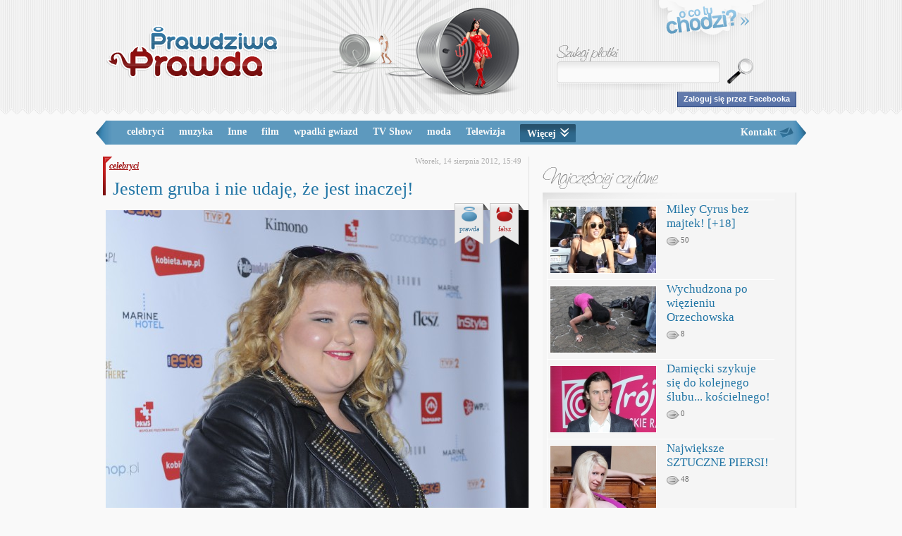

--- FILE ---
content_type: text/html
request_url: http://prawdziwaprawda.pl/artykul,2083,jestem-gruba-i-nie-udaje-ze-jest-inaczej-.html
body_size: 7079
content:
<!DOCTYPE html>
<html>
    <head>
        <meta http-equiv="Content-Type" content="text/html; charset=UTF-8"/>
        <meta name="robots" content="index, follow" />
        <meta name="description" content="Znany z ciętych komentarzy Michał Piróg nie ustaje w krytykowaniu Grycanek. Choreograf nazwał Martę Grycan Godzillą, a o jej córkach powiedział, że jedna jest chora, a druga jest po prostu gruba.

W - prawdziwaprawda.pl" />
        <meta name="keywords" content="Michał Piróg,taniec,rodzina Grycan,Grycanki,nadwaga,Weronika Grycan,otyłość, plotki, ploteczki, pikantne informacje, najświeższe plotki, informacje o gwiazdach, gwiazdy, plotki o gwiazdach, 
        plotki z życia gwiazd, popularni aktorzy, popularne aktorski, sławni ludzie, informacje o sławnych ludziach, plotki o sławnych ludziach, afery, 
        skandale, pikantne fotki, fotorelacje" />
        <link rel="shortcut icon" href="/favicon.png" />
        <link rel="icon" href="/favicon.png" type="image/x-icon" />
        <title>Jestem gruba i nie udaję, że jest inaczej! - prawdziwaprawda.pl</title>
                    <meta property="og:title"           content="Jestem gruba i nie udaję, że jest inaczej!" />
            <meta property="og:description"     content="Znany z ciętych komentarzy Michał Piróg nie ustaje w krytykowaniu Grycanek. Choreograf nazwał Martę Grycan Godzillą, a o jej córkach powiedział, że jedna jest chora, a druga jest po prostu gruba.

W" />
            <meta property="og:image"           content="http://prawdziwaprawda.pl/static/article/1/thumb_6032.jpg" />
            <meta property="og:site_name"       content="prawdziwaprawda.pl" />
            <meta property="fb:admins"          content="100001274490288,100000014118162,100000982033471" />
            <meta property="fb:app_id"          content="193939037343586" />
            <meta property="og:type"            content="article"/>
            <meta property="og:url"             content="http://prawdziwaprawda.pl/artykul,2083,jestem-gruba-i-nie-udaje-ze-jest-inaczej-.html"/>
                <link href="http://prawdziwaprawda.pl/static/css/new.css?1349261334" rel="stylesheet" type="text/css" /><link href="http://prawdziwaprawda.pl/static/css/fancybox.css?1317369977" rel="stylesheet" type="text/css" />        <script type="text/javascript" src="http://prawdziwaprawda.pl/static/js/jquery-1.6.2.min.js?12345678"></script><script type="text/javascript" src="http://prawdziwaprawda.pl/static/js/fancybox/fancybox.js?12345678"></script><script type="text/javascript" src="http://prawdziwaprawda.pl/static/js/article.js?12345678"></script><script type="text/javascript" src="http://prawdziwaprawda.pl/static/js/vote.js?12345678"></script>	<!-- TradeDoubler site verification 2173823 -->
    </head>
    <body>
        <div id="fb-root"></div>
        <div id="page">
        <div style="text-align:center"> </div>
            <div id="header">
                <div class="wrap">
		    <div class="login">
						<a href="facebook.html">Zaloguj się przez Facebooka</a>		    </div>
		    
                    <a href="/" id="logo" title="prawdziwaprawda.pl">PrawdziwaPrawda.pl</a>
                    <div id="fb-like"><div data-layout="button_count" class="fb-like" data-href="http://www.facebook.com/pages/prawdziwaprawdapl/114637805309226" data-send="false" data-width="100" data-show-faces="false"></div></div>
                    <div class="right">
                        <a href="/o_co_chodzi.html" id="about">o co tu chodzi?</a>
                        <form action="/wyszukiwarka.html" method="get">
                            <label for="inp-search">Szukaj plotki</label>
                            <input id="inp-search" type="text" name="search" class="inp"/>
                            <input type="submit" class="search" value=""/>
                            <div class="shadow"></div>
                        </form>
                    </div>
                </div>
            </div>
            <div id="header-fix"></div>
            <div id="menu">
                <div class="wrap">
                    <div id="popular-categories">
                                                                                                                                                                <a href="/kategoria,celebryci.html">celebryci</a>
                                                                                                                    <a href="/kategoria,muzyka.html">muzyka</a>
                                                                                                                    <a href="/kategoria,inne.html">Inne</a>
                                                                                                                    <a href="/kategoria,film.html">film</a>
                                                                                                                    <a href="/kategoria,wpadki-gwiazd.html">wpadki gwiazd</a>
                                                                                                                    <a href="/kategoria,tv-show.html">TV Show</a>
                                                                                                                    <a href="/kategoria,moda.html">moda</a>
                                                                                                                    <a href="/kategoria,telewizja.html">Telewizja</a>
                                                                                        <div id="hidden-categories">
                                                                                        <a href="/kategoria,hity-internetu.html">hity Internetu</a>
                                                                                                                    <a href="/kategoria,taniec.html">Taniec</a>
                                                                                        </div>
                                <span id="more">Więcej<span></span></span>
                                                                        </div>
                    <a href="/kontakt.html" class="contact">Kontakt</a>
                    
                </div>
            </div>
            
            <div id="main" class="wrap"><div id="left">



    
    <div class="article" id="article">
        <div class="decor"></div>
        
                <div class="categories art">
                                                                            <a href="/kategoria,celebryci.html">celebryci</a>
                                </div>
                
        <div class="date">
            Wtorek,  14 sierpnia 2012, 15:49        </div>
        <h1><a href="http://prawdziwaprawda.pl/artykul,2083,jestem-gruba-i-nie-udaje-ze-jest-inaczej-.html" title="Jestem gruba i nie udaję, że jest inaczej!">Jestem gruba i nie udaję, że jest inaczej!</a></h1>
        <div class="content">
            <div class="vote-true" data-id="2083"><div class="angel-big"></div>prawda</div>
                    <div class="vote-false" data-id="2083"><div class="devil-big"></div>fałsz</div>            <div class="img"><a href="http://prawdziwaprawda.pl/static/article/1/org_6032.jpg" class="fancy" rel="gallery"><img src="http://prawdziwaprawda.pl/static/article/1/6032.jpg" alt="Jestem gruba i nie udaję, że jest inaczej!"/></a><div class="res"><div></div>foto: mwmedia.pl</div></div>
            Znany z ciętych komentarzy <span class="b">Michał Piróg</span> nie ustaje w krytykowaniu Grycanek. Choreograf nazwał <span class="b">Martę Grycan</span> Godzillą, a o jej córkach powiedział, że jedna jest chora, a <span class="b">druga jest po prostu gruba.</span><br />
<br />
<span class="b">Weronika Grycan</span>, która ostatnio rozpoczęła swoją taneczną karierę, w wywiadach dla prasy przekonuje, że nadwaga to nie jej wina.<br />
<br />
- <span class="i"><span class="b">Jestem osobą grubą i nie udaję, że jest inaczej.</span> Gdyby to zależało tylko ode mnie, to już dawno byłabym na diecie. Gdy tańczę, nadwaga nie ma znaczenia</span> - mówi Weronika w rozmowie z tygodnikiem Flesz.<br />
<br />
Nas z kolei zastanawia fakt, jak tak młoda i energiczna osoba może spokojnie godzić się na taki wygląd?! Przecież tak zaawansowana nadwaga jest nie tylko nieestetyczna, ale zagraża również jej zdrowiu! Skoro można z tą chorobą skutecznie walczyć to Weronika Grycan z pewnością powinna poddać się terapii. <br />
<br />
<div class="img"><a href="http://prawdziwaprawda.pl/static/article/1/org_6033.jpg" class="fancy" rel="gallery"><img src="http://prawdziwaprawda.pl/static/article/1/6033.jpg" alt=""/></a><div class="res"><div></div>foto: mwmedia.pl</div></div>            
        </div>
	
        <div id="article-footer">
                                            <a class="prev" href="http://prawdziwaprawda.pl/artykul,2082,siwiec-przed-operacjami-100-razy-ladniejsza-.html">Siwiec przed operacjami 100 razy ładniejsza!</a>                        <div class="between">
	    	    <div class="vote2-true" data-id="2083"><img src="http://prawdziwaprawda.pl//static/img/prawda.png" /></div>
    	    <div class="vote2-false" data-id="2083"><img src="http://prawdziwaprawda.pl//static/img/falsz.png" /></div>
	    	</div>

                                                <a class="next" href="http://prawdziwaprawda.pl/artykul,2084,spice-girls-znow-razem-graja-za-5-zlotych-.html">Spice Girls znów razem! Grają za... 5 złotych !!!</a>                            <div id="social">
                <div class="left">
                    <div class="fb-like" data-href="http://prawdziwaprawda.pl/artykul,2083,jestem-gruba-i-nie-udaje-ze-jest-inaczej-.html" data-send="false" data-width="100" data-show-faces="false"></div>
                </div>
                <div class="right">
                    <a href="http://www.facebook.pl/share.php?u=http://prawdziwaprawda.pl/artykul,2083,jestem-gruba-i-nie-udaje-ze-jest-inaczej-.html" class="social_1" target="_blank"></a>
                    <a href="http://www.wykop.pl/dodaj?url=http://prawdziwaprawda.pl/artykul,2083,jestem-gruba-i-nie-udaje-ze-jest-inaczej-.html&amp;title=Jestem+gruba+i+nie+udaj%C4%99%2C+%C5%BCe+jest+inaczej%21" class="social_2" target="_blank"></a>
                    <a href="http://nasza-klasa.pl/sledzik?shout=http://prawdziwaprawda.pl/artykul,2083,jestem-gruba-i-nie-udaje-ze-jest-inaczej-.html" class="social_3" target="_blank"></a>
                    <a href="http://twitter.com/share?text=Jestem+gruba+i+nie+udaj%C4%99%2C+%C5%BCe+jest+inaczej%21&amp;url=http://prawdziwaprawda.pl/artykul,2083,jestem-gruba-i-nie-udaje-ze-jest-inaczej-.html" class="social_4" target="_blank"></a>
                </div>
                <div class="cb"></div>
            </div>
            <div class="tags">
                                                <a href="/tag,michal-pirog.html">Michał Piróg</a>
                                <a href="/tag,taniec.html">taniec</a>
                                <a href="/tag,rodzina-grycan.html">rodzina Grycan</a>
                                <a href="/tag,grycanki.html">Grycanki</a>
                                <a href="/tag,nadwaga.html">nadwaga</a>
                                <a href="/tag,weronika-grycan.html">Weronika Grycan</a>
                                <a href="/tag,otylosc.html">otyłość</a>
                                            </div>
	    
	            </div>
                <div id="similar">
            <h3>Podobne artykuły</h3>
                                    <div class="similar-article">
                <div class="similar-img">
                    <a href="http://prawdziwaprawda.pl/artykul,2109,weronika-grycan-zapisala-sie-na-oboz-odchudzajacy-.html">
                    <img src="http://prawdziwaprawda.pl/static/article/1/thumb_6085.jpg" alt="Weronika Grycan zapisała się na...obóz odchudzający!"/>                    </a>
                </div>
                <div class="similar-title">
                    <a href="http://prawdziwaprawda.pl/artykul,2109,weronika-grycan-zapisala-sie-na-oboz-odchudzajacy-.html">
                        Weronika Grycan zapisała się na...obóz odchudzający!                    </a>
                    <a class="comments" href="http://prawdziwaprawda.pl/artykul,2109,weronika-grycan-zapisala-sie-na-oboz-odchudzajacy-.html#komentarze"><span></span>8</a>
                </div>
            </div>
                                                <div class="similar-article second">
                <div class="similar-img">
                    <a href="http://prawdziwaprawda.pl/artykul,2091,weronika-grycan-nie-chce-schudnac-lubie-jesc-.html">
                    <img src="http://prawdziwaprawda.pl/static/article/1/thumb_6050.jpg" alt="Weronika Grycan: Nie chcę schudnąć. LUBIĘ JEŚĆ!"/>                    </a>
                </div>
                <div class="similar-title">
                    <a href="http://prawdziwaprawda.pl/artykul,2091,weronika-grycan-nie-chce-schudnac-lubie-jesc-.html">
                        Weronika Grycan: Nie chcę schudnąć. LUBIĘ JEŚĆ!                    </a>
                    <a class="comments" href="http://prawdziwaprawda.pl/artykul,2091,weronika-grycan-nie-chce-schudnac-lubie-jesc-.html#komentarze"><span></span>11</a>
                </div>
            </div>
            <div class="cb"></div>                                    <div class="similar-article">
                <div class="similar-img">
                    <a href="http://prawdziwaprawda.pl/artykul,1985,grycankom-przydaloby-sie-schudnac.html">
                    <img src="http://prawdziwaprawda.pl/static/article/1/thumb_5880.jpg" alt="Grycankom przydałoby się schudnać"/>                    </a>
                </div>
                <div class="similar-title">
                    <a href="http://prawdziwaprawda.pl/artykul,1985,grycankom-przydaloby-sie-schudnac.html">
                        Grycankom przydałoby się schudnać                    </a>
                    <a class="comments" href="http://prawdziwaprawda.pl/artykul,1985,grycankom-przydaloby-sie-schudnac.html#komentarze"><span></span>2</a>
                </div>
            </div>
                                                <div class="similar-article second">
                <div class="similar-img">
                    <a href="http://prawdziwaprawda.pl/artykul,1712,michal-pirog-boi-sie-grycanek-.html">
                    <img src="http://prawdziwaprawda.pl/static/article/0/thumb_4881.jpg" alt="Michał Piróg BOI SIĘ Grycanek!"/>                    </a>
                </div>
                <div class="similar-title">
                    <a href="http://prawdziwaprawda.pl/artykul,1712,michal-pirog-boi-sie-grycanek-.html">
                        Michał Piróg BOI SIĘ Grycanek!                    </a>
                    <a class="comments" href="http://prawdziwaprawda.pl/artykul,1712,michal-pirog-boi-sie-grycanek-.html#komentarze"><span></span>3</a>
                </div>
            </div>
            <div class="cb"></div>                    </div>
                
        <div id="komentarze">
            <form action="http://prawdziwaprawda.pl/artykul,1712,michal-pirog-boi-sie-grycanek-.html" method="post" id="comment_form">
                <input type="hidden" name="articleId" value="2083"/>
                <h3>Komentarze</h3>
                <textarea id="comment" name="comment">Treść komentarza</textarea>
                <div class="left">
                    <input type="text" value="Gość" class="inp" name="username" id="username" />
                </div>
                <div class="loader" id="comment-loader"></div>
                <div id="captcha">
                    <script type="text/javascript" src="http://www.google.com/recaptcha/api/challenge?k=6Lclnd8SAAAAAMcVR41ha4nQ8t_f-Fm7naIJGLS7"></script>

	<noscript>
  		<iframe src="http://www.google.com/recaptcha/api/noscript?k=6Lclnd8SAAAAAMcVR41ha4nQ8t_f-Fm7naIJGLS7" height="300" width="500" frameborder="0"></iframe><br/>
  		<textarea name="recaptcha_challenge_field" rows="3" cols="40"></textarea>
  		<input type="hidden" name="recaptcha_response_field" value="manual_challenge"/>
	</noscript>                </div>
                <div class="right">
                    <input id="sub_comment" type="submit" value="Wyślij" class="button" />
                </div>
                
            </form>
            <div class="errors" id="c-errors">
                            </div>
            <div class="info" id="c-info"></div>
            <div id="comments" class="cb">
                                                    <div class="comment">
                    <div class="left">
                                                    Gość                                                        <span>11 listopada 2012 19:26</span>
                    </div>
                    <div class="right">
                        <div class="cloud"></div>
                        <div class="report" title="Zgłoś komentarz" id="c-8713"></div>
                        Współczuję jej...                    </div>
                    <div class="cb"></div>
                </div>
                                <div class="comment">
                    <div class="left">
                                                    Gość                                                        <span>4 września 2012 08:20</span>
                    </div>
                    <div class="right">
                        <div class="cloud"></div>
                        <div class="report" title="Zgłoś komentarz" id="c-8102"></div>
                        Myślę,że gdyby zrzuciła nadwagę byłaby naprawdę niezłą laską.Teraz  nie widać nawet jej niebieskich oczu(mają fajny odcień) spod wałków tłuszczu.                    </div>
                    <div class="cb"></div>
                </div>
                                <div class="comment">
                    <div class="left">
                                                    Gość                                                        <span>25 sierpnia 2012 21:07</span>
                    </div>
                    <div class="right">
                        <div class="cloud"></div>
                        <div class="report" title="Zgłoś komentarz" id="c-7922"></div>
                        kaj mój harpun?!                    </div>
                    <div class="cb"></div>
                </div>
                                <div class="comment">
                    <div class="left">
                                                    Gość                                                        <span>23 sierpnia 2012 12:59</span>
                    </div>
                    <div class="right">
                        <div class="cloud"></div>
                        <div class="report" title="Zgłoś komentarz" id="c-7897"></div>
                        pisze sie &quot;pieprzenie&quot; od słowa pieprz. zadziwiajace jest to, jak ludzie nie zwracaja uwagi na takie rzeczy. najpierw skup sie na sobie to wtedy bedziesz mogl komentowac innych. pieprzenie, pieprzenie,pieprzenie.                    </div>
                    <div class="cb"></div>
                </div>
                                <div class="comment">
                    <div class="left">
                                                    Gość                                                        <span>17 sierpnia 2012 01:13</span>
                    </div>
                    <div class="right">
                        <div class="cloud"></div>
                        <div class="report" title="Zgłoś komentarz" id="c-7836"></div>
                        Boże jakie piepszenie. Z tą ilością pieniędzy jakie ona ma to max 3 mięsiące i -20 kg.<br />
Jak można być grubym mając tyle kasy                    </div>
                    <div class="cb"></div>
                </div>
                                                                    </div>
        </div>
                    <a class="prev" href="http://prawdziwaprawda.pl/artykul,2082,siwiec-przed-operacjami-100-razy-ladniejsza-.html">Siwiec przed operacjami 100 razy ładniejsza!</a>                            <a class="next" href="http://prawdziwaprawda.pl/artykul,2084,spice-girls-znow-razem-graja-za-5-zlotych-.html">Spice Girls znów razem! Grają za... 5 złotych !!!</a>                <div class="cl2">
                     </div>
    </div>
    

</div><div id="right">
    
        <div class="cl">
             </div>
                
            <div id="articles-views">
        <h3>Najczęściej czytane</h3>
        <div class="box">
                                    <div class="popular-article">
                <div class="left">
                    <a href="http://prawdziwaprawda.pl/artykul,1437,miley-cyrus-bez-majtek-18-.html"><img src="http://prawdziwaprawda.pl/static/article/0/thumb_3922.jpg" alt="Miley Cyrus bez majtek! [+18]"/></a>
                </div>
                <div class="right">
                    <a href="http://prawdziwaprawda.pl/artykul,1437,miley-cyrus-bez-majtek-18-.html" title="Miley Cyrus bez majtek! [+18]">Miley Cyrus bez majtek! [+18]</a>
                    <a href="http://prawdziwaprawda.pl/artykul,1437,miley-cyrus-bez-majtek-18-.html#komentarze" class="comments"><span></span>50</a>
                </div>
            </div>
                                    <div class="popular-article">
                <div class="left">
                    <a href="http://prawdziwaprawda.pl/artykul,428,wychudzona-po-wiezieniu-orzechowska.html"><img src="http://prawdziwaprawda.pl/static/article/0/thumb_726.jpg" alt="Wychudzona po więzieniu Orzechowska"/></a>
                </div>
                <div class="right">
                    <a href="http://prawdziwaprawda.pl/artykul,428,wychudzona-po-wiezieniu-orzechowska.html" title="Wychudzona po więzieniu Orzechowska">Wychudzona po więzieniu Orzechowska</a>
                    <a href="http://prawdziwaprawda.pl/artykul,428,wychudzona-po-wiezieniu-orzechowska.html#komentarze" class="comments"><span></span>8</a>
                </div>
            </div>
                                    <div class="popular-article">
                <div class="left">
                    <a href="http://prawdziwaprawda.pl/artykul,2043,damiecki-szykuje-sie-do-kolejnego-slubu-koscielneg.html"><img src="http://prawdziwaprawda.pl/static/article/1/thumb_5980.jpg" alt="Damięcki szykuje się do kolejnego ślubu... kościelnego!"/></a>
                </div>
                <div class="right">
                    <a href="http://prawdziwaprawda.pl/artykul,2043,damiecki-szykuje-sie-do-kolejnego-slubu-koscielneg.html" title="Damięcki szykuje się do kolejnego ślubu... kościelnego!">Damięcki szykuje się do kolejnego ślubu... kościelnego!</a>
                    <a href="http://prawdziwaprawda.pl/artykul,2043,damiecki-szykuje-sie-do-kolejnego-slubu-koscielneg.html#komentarze" class="comments"><span></span>0</a>
                </div>
            </div>
                                    <div class="popular-article">
                <div class="left">
                    <a href="http://prawdziwaprawda.pl/artykul,1917,najwieksze-sztuczne-piersi-.html"><img src="http://prawdziwaprawda.pl/static/article/1/thumb_5716.jpg" alt="Największe SZTUCZNE PIERSI!"/></a>
                </div>
                <div class="right">
                    <a href="http://prawdziwaprawda.pl/artykul,1917,najwieksze-sztuczne-piersi-.html" title="Największe SZTUCZNE PIERSI!">Największe SZTUCZNE PIERSI!</a>
                    <a href="http://prawdziwaprawda.pl/artykul,1917,najwieksze-sztuczne-piersi-.html#komentarze" class="comments"><span></span>48</a>
                </div>
            </div>
                                    <div class="popular-article">
                <div class="left">
                    <a href="http://prawdziwaprawda.pl/artykul,1258,andersz-byl-pijany-.html"><img src="http://prawdziwaprawda.pl/static/article/0/thumb_3389.jpg" alt="Andersz był pijany!"/></a>
                </div>
                <div class="right">
                    <a href="http://prawdziwaprawda.pl/artykul,1258,andersz-byl-pijany-.html" title="Andersz był pijany!">Andersz był pijany!</a>
                    <a href="http://prawdziwaprawda.pl/artykul,1258,andersz-byl-pijany-.html#komentarze" class="comments"><span></span>1</a>
                </div>
            </div>
                    </div>
        <div class="cb"></div>
    </div>
    
    <div id="fanbox">
        <div class="fb-like-box" data-href="http://www.facebook.com/pages/prawdziwaprawdapl/114637805309226" data-width="360" data-show-faces="true" data-stream="false" data-header="true"></div>
    </div>

            <div id="top-articles">
        <h3 class="top-true">Top prawdziwe</h3>
        <h3 class="top-false">Top nieprawdziwe</h3>
        <div class="cb"></div>
        <div class="box">
            <div class="top-box">
                <div class="halo"></div>
                <div class="tail"></div>
            </div>
            <div class="top-true">
                            
                <a href="http://prawdziwaprawda.pl/artykul,1964,zawsze-mialam-zapedy-do-rozbierania-sie.html"><span>&quot;Zawsze miałam zapędy do ROZBIERANIA SIĘ&quot;</span></a>
                <div class="true">
                    <div class="angel"></div>
                    <div class="votes">
                        <b>96%</b>/49 głosów
                    </div>
                </div>
                            
                <a href="http://prawdziwaprawda.pl/artykul,2083,jestem-gruba-i-nie-udaje-ze-jest-inaczej-.html"><span>Jestem gruba i nie udaję, że jest inaczej!</span></a>
                <div class="true">
                    <div class="angel"></div>
                    <div class="votes">
                        <b>94%</b>/47 głosów
                    </div>
                </div>
                            
                <a href="http://prawdziwaprawda.pl/artykul,1795,niezwykla-przemiana-agnieszki-szulim.html"><span>Niezwykła przemiana Agnieszki Szulim</span></a>
                <div class="true">
                    <div class="angel"></div>
                    <div class="votes">
                        <b>93%</b>/29 głosów
                    </div>
                </div>
                            
                <a href="http://prawdziwaprawda.pl/artykul,1824,narzeczona-lewandowskiego-miala-wypadek-.html"><span>Narzeczona Lewandowskiego miała WYPADEK!</span></a>
                <div class="true">
                    <div class="angel"></div>
                    <div class="votes">
                        <b>93%</b>/29 głosów
                    </div>
                </div>
                            
                <a href="http://prawdziwaprawda.pl/artykul,1716,napompowane-policzki-hanny-lis.html"><span>Napompowane policzki Hanny Lis</span></a>
                <div class="true">
                    <div class="angel"></div>
                    <div class="votes">
                        <b>93%</b>/14 głosów
                    </div>
                </div>
                        </div>

            <div class="top-false">
                                    <a href="http://prawdziwaprawda.pl/artykul,3051,spektakularna-akcja-funkcjonariuszy-na-lotnisku-w-.html"><span>Spektakularna akcja funkcjonariuszy na lotnisku w Gdańsku. Służby celne przechwyciły bezcenny obraz Leonardo da Vinci z rąk rosyjskiego przemytnika!</span></a>
                    <div class="false">
                        <div class="devil"></div>
                        <div class="votes">
                            <b>92%</b>/13 głosów
                        </div>
                    </div>
                                    <a href="http://prawdziwaprawda.pl/artykul,1694,britney-spears-musi-schudnac-.html"><span>Britney Spears musi schudnąć!</span></a>
                    <div class="false">
                        <div class="devil"></div>
                        <div class="votes">
                            <b>86%</b>/100 głosów
                        </div>
                    </div>
                                    <a href="http://prawdziwaprawda.pl/artykul,1644,magda-gessler-ma-kolejna-rywalke-.html"><span>Magda Gessler ma kolejną rywalkę!</span></a>
                    <div class="false">
                        <div class="devil"></div>
                        <div class="votes">
                            <b>85%</b>/115 głosów
                        </div>
                    </div>
                                    <a href="http://prawdziwaprawda.pl/artykul,2066,skandal-w-swiecie-filmu-premiery-ostatniej-czesci-.html"><span>SKANDAL w świecie filmu!! Premiery ostatniej części &quot;Zmierzchu&quot; NIE BĘDZIE!!!</span></a>
                    <div class="false">
                        <div class="devil"></div>
                        <div class="votes">
                            <b>85%</b>/269 głosów
                        </div>
                    </div>
                                    <a href="http://prawdziwaprawda.pl/artykul,1970,szok-gwiazda-chciala-wystrzelac-swoich-fanow-.html"><span>SZOK!! GWIAZDA chciała WYSTRZELAĆ swoich fanów!!!</span></a>
                    <div class="false">
                        <div class="devil"></div>
                        <div class="votes">
                            <b>85%</b>/67 głosów
                        </div>
                    </div>
                            </div>
            <div class="cb"></div>
        </div>
    </div>
        
    
    </div>            </div>
            <div style="text-align:center"> </div>
                
                        <div id="popular-articles" class="wrap">
    <span>
                <span>
            <a href="/kategoria,celebryci,1.html" class="category">celebryci</a>
                        <a href="/artykul,1437,miley-cyrus-bez-majtek-18-.html"><b></b>Miley Cyrus bez majtek! [+18]</a>
                        <a href="/artykul,428,wychudzona-po-wiezieniu-orzechowska.html"><b></b>Wychudzona po więzieniu Orzechowska</a>
                        <a href="/artykul,1258,andersz-byl-pijany-.html"><b></b>Andersz był pijany!</a>
                        <a href="/artykul,1917,najwieksze-sztuczne-piersi-.html"><b></b>Największe SZTUCZNE PIERSI!</a>
                        <a href="/artykul,2043,damiecki-szykuje-sie-do-kolejnego-slubu-koscielneg.html"><b></b>Damięcki szykuje się do kolejnego ślubu... kościelnego!</a>
                    </span>
                <span>
            <a href="/kategoria,muzyka,1.html" class="category">muzyka</a>
                        <a href="/artykul,1437,miley-cyrus-bez-majtek-18-.html"><b></b>Miley Cyrus bez majtek! [+18]</a>
                        <a href="/artykul,565,byla-wokalistka-varius-manx-w-bitwie-na-glosy-.html"><b></b>Była wokalistka Varius Manx w „Bitwie na głosy”!!!</a>
                        <a href="/artykul,456,oconnor-bierze-rozwod-po-18-dniach-malzenstwa-reko.html"><b></b>O'Connor bierze ROZWÓD po 18 dniach małżeństwa! Rekord!</a>
                        <a href="/artykul,531,rodowicz-mistrzyni-kamuflazu-.html"><b></b>Rodowicz - mistrzyni kamuflażu?</a>
                        <a href="/artykul,1213,nominacje-do-fryderykow.html"><b></b>Nominacje do Fryderyków</a>
                    </span>
                <span>
            <a href="/kategoria,inne,1.html" class="category">Inne</a>
                        <a href="/artykul,1917,najwieksze-sztuczne-piersi-.html"><b></b>Największe SZTUCZNE PIERSI!</a>
                        <a href="/artykul,771,zobacz-romantyczna-sesje-zdjeciowa-dwoch-gejow-.html"><b></b>Zobacz romantyczną sesje zdjęciową dwóch GEJÓW!</a>
                        <a href="/artykul,951,demi-lovato-w-nowym-drapieznym-wydaniu-.html"><b></b>Demi Lovato w nowym, drapieżnym wydaniu!</a>
                        <a href="/artykul,1349,mamy-swojego-biebera-.html"><b></b>Mamy swojego Biebera!</a>
                        <a href="/artykul,3068,zmiany-w-sluzbie-zdrowia-.html"><b></b>Zmiany w służbie zdrowia!</a>
                    </span>
                <span>
            <a href="/kategoria,film,1.html" class="category">film</a>
                        <a href="/artykul,1437,miley-cyrus-bez-majtek-18-.html"><b></b>Miley Cyrus bez majtek! [+18]</a>
                        <a href="/artykul,1516,nowa-rola-anety-zajac-.html"><b></b>Nowa rola Anety Zając!</a>
                        <a href="/artykul,466,toksyczne-role-przerazajace-i-zachwycajace-ranking.html"><b></b>TOKSYCZNE role - przerażające i... zachwycające! Ranking!</a>
                        <a href="/artykul,1299,aktorka-przylapana-tanczy-na-rurze-.html"><b></b>Aktorka przyłapana! TAŃCZY NA RURZE!!</a>
                        <a href="/artykul,1349,mamy-swojego-biebera-.html"><b></b>Mamy swojego Biebera!</a>
                    </span>
        
    </span>
</div>                        
            
            
            <div id="push"></div>
        </div>
        <div id="footer">
            <div class="wrap">
                <div class="left">
                    <a href="/polityka-prywatnosci.html">Polityka prywatności</a><span>|</span><a href="/regulamin.html">Regulamin</a><span>|</span><a href="/kontakt.html">Kontakt</a>
                </div>
                <div class="right">
                    Wszelkie prawa zastrzeżone &copy; 2026 <a href="http://prawdziwaprawda.pl/">prawdziwaprawda.pl</a>
                </div>
            </div>
        </div>
        <script type="text/javascript">
            {document.write('<script type="text/javascript" id="cafenews.pl#7648bfca304b70cf5006abd38e8fc43f"><\/script><div id="cafenews.pl#cvb64mnc8vg4jd8gksd653jkadg7j6"><\/div>');setTimeout(function(){var d=new Date();document.getElementById("cafenews.pl#7648bfca304b70cf5006abd38e8fc43f").src='http://webservices.cafenews.pl/mpl/Static/Static.js?id=cafenews.pl#cvb64mnc8vg4jd8gksd653jkadg7j6&d='+d.getFullYear()+d.getMonth()+d.getDate();},250);}
        </script>
        <script type="text/javascript" src="http://prawdziwaprawda.pl/static/js/fb.js"></script>
        <script type="text/javascript">
          var _gaq = _gaq || [];
          _gaq.push(['_setAccount', 'UA-179964-72']);
          _gaq.push(['_trackPageview']);
          (function() {
            var ga = document.createElement('script'); ga.type = 'text/javascript'; ga.async = true;
            ga.src = ('https:' == document.location.protocol ? 'https://ssl' : 'http://www') + '.google-analytics.com/ga.js';
            var s = document.getElementsByTagName('script')[0]; s.parentNode.insertBefore(ga, s);
          })();
        </script>
    </body>
</html>

--- FILE ---
content_type: text/css
request_url: http://prawdziwaprawda.pl/static/css/new.css?1349261334
body_size: 5960
content:
html, body, div, span, applet, object, iframe,h1, h2, h3, h4, h5, h6, p, blockquote, pre,a, abbr, acronym, address, big, cite, code,del, dfn, em, img, ins, kbd, q, s, samp,small, strike, strong, sub, sup, tt, var,b, u, i, center,dl, dt, dd, ol, ul, li,fieldset,form, label, legend,table, caption, tbody, tfoot, thead, tr, th, td,article, aside, canvas, details, embed, figure, figcaption, footer, header, hgroup, menu, nav, output, ruby, section, summary,time, mark, audio, video {text-decoration:none;margin: 0;padding: 0;border: 0;font-size: 100%;font: inherit;vertical-align: baseline;outline:none;}
.wrap{margin:auto;width:980px;}
.hidden{display:none;}
#header,#footer,#menu,#header-fix{min-width: 980px;}
/**stickyfooter**/
html, body {height: 100%;background-color: #f9f9f9}
#page {min-height: 100%;height: auto !important;height: 100%;margin: 0 auto -115px;}
#footer, #push {height: 115px;clear:both;}
/**rodzaje czcionek**/
body, input, textarea{font-family: Georgia,"Nimbus Roman No9 L",serif;}
/**kolory czcionek**/
div.img{color:#b0b0b0}
.content,a,body{color:#6f6f6f}
#menu, #menu a,.day{color:#f9f9f9}
.comment .left{color:#3E87B0}
.categories a{color:#a01010;}
.comment{color:#5b5b5b}
#hidden-categories a{color:#404040}
.tags a{color:#656565}
.inp, textarea{color:#6b6b6b}
.similar-title a,.article h2,.article h2 a,.article h1,.article h1 a,.popular-article a,.top-true a,.title a,.pagination a,#popular-articles a,#footer .left a{color:#2175a5}
.top-false a{color:#b21c1c}
#top-articles b{color:#707070}
#top-articles{color:#b5b5b5}
.vote-true{color:#2e688d}
.vote-false{color:#a71c1c}
.footer,.article .date,.comment span{color:#aeaeae}
.footer a{color:#b32121}
#footer span{color:#c1c1c1}
.popular-article .comments,#similar .comments{color:#6c6c6c}
#soon ul li:first-child{color:#c01d1d}
.published{color:#4d4d4d}
#soon{color:#2d2d2d}
#popular-articles .category,.pagination .active,.pagination a:hover{color:#ad1a1a}
#footer, #footer a{color:#b9b9b9}
.button{color:#fff}
/**wielkości czcionek**/
.vote-true,.vote-false{font-size: 10px}
div.img,.comment,#similar .comments,.box .comments,.previous-article .categories, #footer,.tags,.footer,.article .date{font-size: 11px}
body,.category,.inp, textarea,.categories.art,.tags.art{font-size: 12px}
.content,#soon,.published span,#popular-articles,#footer .left,#menu{font-size: 14px}
.pagination,.votes{font-size: 14px}
.votes b,.voted{font-size: 15px}
.published{font-size: 16px}
.box,.previous-article,.similar-title,#top-articles a{font-size: 17px;}
.day{font-size: 24px}
h2,h1{font-size: 26px}
#st-page h1{font-size: 30px}
/**style czcionek**/
.button,#menu,.article .categories,#soon,b,.article .title,.voted,.comment .left{font-weight: bold}
#articles-views .comments,.comment .left span{font-weight: normal}
.categories,#popular-articles .category{font-style: italic}
.categories a,.tags a,.footer span,#st-page a{text-decoration: underline;}
.vote-true,.vote-false{text-shadow:1px 1px #fff}
.voted{text-shadow:0px 0px transparent}
/**sprite**/
.article-gallery,.article-video,.res div,#social .right,.button,.report,.cloud,#similar .comments span,.next,.prev,.decor,#popular-articles b,.shadow,.footer .break,.comments-num,.angel-big,.devil-big,.day-end,.published,.angel,.devil,.vote-true,.vote-false,#add,#logo,#about,.search,#more span,#soon div,#soon span,.popular-article .comments span,.halo,.tail{border:0;background-color: transparent;background-image: url('/static/img/sprite-1.png');background-repeat: no-repeat;}
.article-gallery,.article-video{width:24px;height:18px;display:inline-block;margin-left: 5px;}
.article-gallery{background-position: -397px -184px}
.article-video{background-position: -421px -184px}
.next,.prev{width:112px;height:49px;position: absolute;bottom:25px;}
.button{height:30px;width: 155px;background-position: -237px -204px;border:0;cursor:pointer}
.next{right:-10px;background-position: -113px -184px}
.prev{left:-10px;background-position: 0 -184px;}
.decor{width:14px;height:55px;background-position: -440px 0;position: absolute;left:-4px;top:0;}
#popular-articles b{width:10px;height:9px;position: absolute;top:8px;left:5px;background-position: -48px -142px;display:block; }
.published{padding: 13px 14px 9px 0;height:27px;width:52px;text-align: center;background-position: 0 -93px;line-height: 14px}
.comments-num{width:18px;height:12px;background-position: -31px -143px;margin:3px 4px 0 0}
.shadow{float:left;width: 219px;height:9px;background-position: 0 -157px;}
.footer .break{width:1px;height:40px;background-position: -440px -55px;margin:0 0 0 14px;}
.day-end{height:49px;width:17px;background-position: -70px -93px;}
.angel-big,.devil-big{width:24px;height:21px;margin:5px auto 2px 9px;text-align: center}
.angel-big{background-position: -136px -114px}
.devil-big{background-position: -136px -93px}
.halo{background-position: -418px -108px;width:36px; height:28px;left:146px;top:-5px;position:absolute}
.tail{background-position: -353px -133px;width:101px; height:32px;right:-11px;top:-8px;position:absolute}
.angel{width:15px;height:14px;background-position: -16px -143px;margin-top: 4px;}
.devil{width:16px;height:14px;background-position: 0 -143px;margin-top: 4px;}
#similar .comments span,.popular-article .comments span{width:18px;height:12px;background-position: -31px -143px;position:absolute;left:0;display:block;margin-top: 4px;}
#add{height:93px;width:360px}
#soon div{height:73px;width:80px;position:absolute;background-position: -360px 0;right:16px}
#soon span{position:absolute;left: 11px;margin-top: 6px;width:10px;height:12px;background-position: -59px -142px;}
.vote-true,.vote-false{padding:0 7px 0 0;width:42px;height:59px;background-position: -87px -93px;position:absolute;top:-10px;text-align: center;z-index:1}
.vote-true{right:56px}
.vote-false{right:6px}
.search{margin-top:-4px;float:left;width:37px;height:36px;background-position: -360px -80px;margin-left: 10px;}
#more span{width:13px;height:15px;background-position: -425px -78px;display:inline-block;margin-left: 5px;}
#more.active span{background-position: -412px -78px}
#about{width:160px;height:64px;background-position: -160px -93px;float:right}
.report{cursor:pointer;width:10px;height:12px;right:20px;position: absolute;bottom:10px;background-position: -397px -80px;}
.report.active{width:auto;background-image: none}
.cloud{width:12px;height:14px;left:-11px;position: absolute;top:0;background-position: -225px -206px;}
#social .right{background-position: -225px -184px;height: 20px;width: 166px;}
.res div{margin:auto; width:448px;height:17px;background-position: 0 -167px}
#logo{float:left;width:245px;height:75px;background-position: 0 -235px;margin-top:35px;}
#logo,#komentarze h3,#similar h3,#about,#add,#header label,.search,#soon h3,#articles-views h3,h3.top-false,h3.top-true,.next,.prev{overflow: hidden;text-indent: -9999px}
#logo,#about,#header label,#add,#soon span,.next,.prev,.comment span {display:block}

/**sprite z tekstami**/
#komentarze h3,#similar h3,#header label,#soon h3,#articles-views h3,h3.top-false,h3.top-true{background-image: url('/static/img/sprite-2.png');background-repeat: no-repeat;}
#header label{width:88px;height:23px;background-position: -441px 0px}
#soon h3{width:116px;height:23px;;background-position: -529px 0px}
#articles-views h3{width:164px;height:31px;;background-position: -150px 0px}
h3.top-false{width:150px;height:29px;margin-bottom: 5px;margin-right:32px }
h3.top-true{width:127px;height:29px;background-position: -314px 0px;margin-bottom: 5px;}
#similar h3{width:158px;height:42px;background-position:-740px 0;clear:both;}
#komentarze h3{width:96px;height:30px;background-position:-645px 0;clear:both;}
/*łączne style*/
.cb{clear:both;overflow: hidden}
#add,#soon,#articles-views,#fanbox,#top-articles{margin-bottom: 15px}
#soon h3,#articles-views h3{margin-bottom: 5px;}
.left,#left,.angel,.votes,.devil,.top-true,.previous-date div{float:left;}
.right,#right,.top-false{float:right}
.vote-true,.vote-false,.search,#more{cursor:pointer}
.button:hover{opacity:0.9}
.search:hover,.button:focus{opacity:0.8;}
.vote-false:hover,.vote-true:hover{opacity:0.9;}
.search:focus{opacity:1;}
.inp,textarea,#img_show{
    -webkit-border-radius: 5px; 
    -khtml-border-radius: 5px;  
    -moz-border-radius: 5px; 
    border-radius: 5px;
}
.video{text-align: center}
#more{
    -webkit-border-radius: 2px; 
    -khtml-border-radius: 2px;  
    -moz-border-radius: 2px; 
    border-radius: 2px;
}
/**style formularzy**/
#agree{padding:10px 0}
.f{float:left;}
textarea,.inp,#img_show{
    padding:5px;
    background: url('/static/img/input-gradient.png') #fafafa repeat-x;
    border:1px solid #d4d4d4;
}
#img_show{
    width:150px;
    height:94px;
    padding:0;
}
.inp{height:19px;}
/**formularz kontaktowy**/
.fields label{
    float:left;
    display: block;
}
.fields{
    clear:both;
    padding-bottom: 10px;
    overflow: hidden;
}
.fields .inp{
    width: 350px !important;
}
.fields .errors{
    overflow: hidden;
}
textarea.inp{
    height: 200px;
    padding:5px;
}
.fields label{
    width:120px;
    padding: 10px 10px 0 0;
    text-align: right;
}
/**komunikaty**/
.info div{background:url('/static/img/info.png') #fff5da no-repeat;}
.errors div{background:url('/static/img/error.png') #fff5da no-repeat;}
.success div{background:url('/static/img/ok.png') #fff5da no-repeat;}
.info div,.errors div,.success div{
    padding:10px 10px 10px 45px;
    border:1px solid #ffd76d;
    margin:5px 0 10px;
    background-position:10px center;
    float:none !important;
}
#err{
    clear:both;
    width: 250px;
}
#err, #err div, .info,.errors,.success {float: none !important;}
/**formularz komentowania**/
#komentarze{
    width:560px;
    margin:auto;
}
#komentarze .errors{clear:both;overflow:hidden}
#komentarze textarea{width: 548px !important;}
#komentarze .inp{width:150px;}
#komentarze form div{padding: 3px 0 0}
#komentarze form .loader{
    float:left;
    height:29px;
    width:29px;
    display:none;
}
.loader{background: url('/static/img/ajax-loader.gif') center center no-repeat;}
/**header**/
#header{
    height:162px;
    background: url('/static/img/header-background.png');
}
#header .wrap{
    background: url('/static/img/logo.png')  175px top no-repeat;
    height:162px;
    position: relative;
}
#fb-like{
    left: 85px;
    position: absolute;
    top: 115px;
}
#header .right{padding-right: 45px;}
#header form{
    clear:both;
    width:295px;
    display: block;
    float:right;
}
#header .inp{width:220px;float:left}

#header-fix{
    background: url('/static/img/header-bottom.png') repeat-x;
    height:9px;
    margin-top:-9px;
}

/**menu**/
#menu{
    background: url('/static/img/menu-bar.png') center center no-repeat;
    height: 34px;
    margin:9px 0 17px;
}
#menu .wrap{padding-top:5px;position:relative;z-index: 3}
#popular-categories{
    float:left;
    padding-left: 30px;
}
#popular-categories a,#more{
    display:block;
    float:left;
    margin:0 21px 0 0;
}
#popular-categories a{
    line-height: 22px;
}
.contact{
    float:right;
    display:block;
    padding:4px 28px 0 0;
}
#hidden-categories{
    display:none;
    position:absolute;
    background:#000;
    width:960px;
    padding:10px;
    z-index: 3;
    left:0;
    top:34px;
    background: url('/static/img/menu-gradient.png') repeat-x #d7d7d7;
}

#more{
    background: url('/static/img/menu-active.png') #2e698e repeat-x;
    border-bottom: 1px solid #70abcf;
    padding:3px 10px;
    line-height: 19px;
}


/**główna treść**/
#left{width:601px;}
/**artykuł na stronie głównej**/
.article{
    border-bottom:1px #e1e1e1 solid;
    border-right:1px #e1e1e1 solid;
    margin-bottom: 40px;
    position: relative;
}
.article .subtitle{padding:0 10px 10px;word-wrap:break-word}
.voted{line-height: 21px;height:21px;margin: 5px 0 2px ;}
.categories,.tags{
    width:299px;
    word-wrap:break-word;
    position:relative;
    z-index: 2;
}
.categories{float:left;}
.categories.art:hover .hidden,.tags.art:hover .hidden{
    display:block;
    position:absolute;
    width:299px;
    padding:5px 0 10px;
    background: #FAFAFA;
    z-index: 2;
}
.categories.art:hover .hidden{border-right: 1px solid #c21e1e;}
*:first-child+html .categories.art:hover .hidden{top:20px;left:0}
.tags.art:hover .hidden{border-left:1px solid #e1e1e1;left:-1px}
.categories.art,.tags.art{
    padding:5px 0;
    border-top: 1px solid transparent ;
}
.categories.art:hover,.tags.art:hover{background:url("/static/img/input-gradient.png") repeat-x #FAFAFA;}
.categories.art:hover{
    border-top:1px solid #c21e1e;
    border-right: 1px solid #c21e1e;
}
.tags.art:hover{
    border-top:1px solid #e1e1e1;
    border-left: 1px solid #e1e1e1;
}
.article .date{padding-right:10px;}
.tags,.article .date{
    float:right;
    text-align: right;
}
#article-footer{
    position:relative;
    padding-bottom: 100px;
}
#article-footer .tags{
    text-align: left;
    float:none;
    width:auto;
    clear: both;
    padding:10px 10px 10px;
}

.tags a,.categories a{display:inline-block;}
.tags a{
    padding:0 7px 0 12px;
    background: url('/static/img/tag.png') 0 4px no-repeat;
}
.categories a{padding:0 5px;}
.article h2,.article h1{
    padding:5px 10px 15px;
    clear: both;
}
.article .content{position: relative;word-wrap:break-words;min-height: 60px;line-height: 18px}
.article .content a{text-decoration: underline}
.footer{
    overflow: hidden;
    padding:5px 0;
    background: url('/static/img/foot-gradient.png') repeat-x;
}
.footer a, .footer div{display:block;float:left}
.footer a span{display:block;float:left;}
.footer a,.article-published{
    padding:10px 0 10px 15px;
    line-height: 16px;
}
.footer .social{
    float:right;
    padding:10px 15px 10px 0;
}
/**strony statyczne**/
#st-page h2{padding-left:0}
#st-page ul{list-style: inside;padding-left: 10px;}
#st-page .body{padding: 0 20px 20px 0}
.girl {
    background: url("/static/img/think.png") no-repeat scroll 0 0 transparent;
    height: 287px;
}
#st-page h4{font-size: 22px;text-align: center;}
#st-page h5{font-size: 30px;text-align: center;}
/**prawa strona**/
#right{width:360px;}
#soon{position:relative}
#soon ul{
    list-style: none;
    background: url('/static/img/soon.png') left top no-repeat #f5f5f5;
    border-right: 1px solid #d6d6d6;
    padding:15px 15px 15px 25px;
    line-height: 21px;
}
#articles-views .box{
    background: url('/static/img/box-gradient.png') left top no-repeat #f5f5f5;
    border-right:1px solid #d6d6d6;
    border-bottom:1px solid #d6d6d6;
    overflow: hidden;
    padding:10px 30px 10px 6px;
}
.popular-article{
    border-left:1px solid #fff;
    border-top:1px solid #fff;
    padding: 3px;
    overflow: hidden;
    clear: both;
}
.popular-article img{ border:1px solid #fff;}
.popular-article .left{width:152px;padding-top:5px;word-wrap: break-word;}
.popular-article .right{width:150px;word-wrap:break-word}

.popular-article .comments,#similar .comments{
    display: block;
    position: relative;
    width: 50px;
    padding-left:20px;
    line-height: 17px;
    margin-top: 5px;
}

#top-articles{
    background: url('/static/img/true-bottom.png') center bottom no-repeat;
    padding-bottom: 2px;
}
#top-articles .box{
    background: url('/static/img/true-middle.png') center repeat-y;
    padding:0 0 15px;
}

#top-articles .box .top-box{
    background: url('/static/img/true-top.png') center top no-repeat;
    height:46px;
    margin-bottom: -30px;
    position: relative;
    z-index: 0;
}
#top-articles a{
    display:block;
    clear: both;
    padding-bottom: 3px;
    z-index: 1;
    height: 36px;
}
#top-articles a span{display:block;height:40px;overflow: hidden}
#top-articles a:hover span{
    position: absolute;
    height:auto;
    left:5px;
    width:153px;
    border:1px solid;
    padding:5px;
    background: #fff;
    z-index: 2;
    cursor:pointer;
}
.votes{width: 120px;padding-left:5px;}
.true,.false{
    overflow: hidden;
    padding-bottom: 10px;
}

div.top-false,div.top-true{
    position: relative;
    padding:0 10px;
    width:155px;
    word-wrap:break-word;
}

.previous-articles{
    position:relative;
    border-left:1px solid #d6d6d6;
    border-bottom:1px solid #d6d6d6;
    padding:50px 0 0 10px;
    margin: 20px 0 10px;
    clear: both;
}

.previous-date{
    position: absolute;
    top:0px;
    left:-10px;
}
.day{
    background: #4e4e4e;
    margin-top:8px;
    padding:0 10px;
    height:41px;
    line-height: 41px;
}
.previous-article{
    clear:both;
    padding:9px 0;
    overflow: hidden;
}
.previous-article.second{background: #f5f5f5}
.previous-article .left{ width:90px;}
.previous-article img{width:100%}
.previous-article .right,.previous-article .categories{
    word-wrap:break-word;
    width:245px;
}
.previous-article .categories a{padding:0 5px 0 0}
.pagination{
    text-align: right;clear: both;
    background: url('/static/img/pagination.png') right no-repeat;
    height:25px;
    padding:5px 10px 0 0;
}
.pagination a,.pagination span{
    display: inline-block;
    margin-left: 15px;
}
/**pojedynczy artykul**/
#article{position: relative}
#comments{padding:40px 0 10px;}
.comment{
    overflow: hidden;
    padding-bottom: 15px;
}
.comment .left{
    width:100px;
    word-wrap: break-word;
}

.comment .right{
    width:434px;
    background: #f1f1f1;
    padding:10px 10px 30px;
    border:1px solid #fff;
    position: relative;
    word-wrap: break-word;
}
#social{
    clear:both;
    padding:20px;
    background: #fff;
    text-align: right;
}
#social a{
    display: inline-block;
    width:23px;
    height:21px;
}
.res{text-align: center;}
/*podobne artykuły*/
#similar{
    overflow: hidden;
    width:558px;
    margin:auto;
    padding-bottom: 30px;
}
#similar img{border:1px solid #fff;}
.similar-img{
    float:left;
    width:120px;
}
.similar-img img{width:100%}
.similar-title{
    float: right;
    width:133px;
    word-wrap:break-word;
}
#similar .cb{height:10px}
.similar-article{
    float:left;
    overflow: hidden;
    width:262px;
    margin-right: 12px;
    border-top:1px solid #e1e1e1;
    border-left:1px solid #e1e1e1;
    padding:5px;
    min-height: 100px;
}
.similar-article.second{margin-right: 0;}
/**spód strony**/
#popular-articles{
    clear:both;
    padding:20px 0 50px;
    overflow:hidden;
    text-align: center;
}
#popular-articles span{display: inline-block}
#popular-articles span span{
    display: block;
    width:220px;
    padding-right: 5px;
    float:left;
    text-align: left;
    word-wrap:break-word;
}
#popular-articles a{
    display:block;
    position:relative;
    padding-left:20px;
    padding-right: 10px;
    line-height: 22px;
}
#popular-articles a.category{padding-left:0;}
/**stopka**/
#footer{background: url('/static/img/footer.png') repeat-x;}
#footer .wrap{padding-top:15px;}
#footer .left span{
    display: inline-block;
    padding:0 10px;
}
/**bbcode**/
div.img{text-align: center;padding-bottom: 10px;}
span.b{font-weight: bold;}
span.u{text-decoration: underline;}
span.i{font-style: italic;}
span.p{padding:0 10px 10px; display: inline-block}
/*Ostylowanie dodawania*/
.markItUp .markItUpButton1 a{background-image:url('/static/img/bold.png');}
.markItUp .markItUpButton2 a{background-image:url('/static/img/italic.png');}
.markItUp .markItUpButton3 a{background-image:url('/static/img/underline.png');}
.markItUp .markItUpButton4 a{background-image:url('/static/img/video.png');}
.markItUp .markItUpButton5 a{background-image:url('/static/img/link.png');}
.markItUp .markItUpButton6 a{background-image:url('/static/img/fonts.png');}
.markItUp .markItUpButton7 a{background-image:url('/static/img/list-bullet.png');}
.markItUp .markItUpButton8 a{background-image:url('/static/img/list-numeric.png');}
.markItUp .markItUpButton9 a{background-image:url('/static/img/list-item.png');}
.markItUp .markItUpButton10 a{background-image:url('/static/img/quotes.png');}
.markItUp .markItUpButton11 a{background-image:url('/static/img/code.png');}	
.markItUp .clean a {background-image:url('/static/img/clean.png');}
.markItUp .preview a {background-image:url('/static/img/preview.png');}
.markItUp * {
	margin:0px; padding:0px;
	outline:none;
}
.markItUp a:link,
.markItUp a:visited {
	color:#000;
	text-decoration:none;
}
.markItUpPreviewFrame	{
	overflow:auto;
	background-color:#FFFFFF;
	border:1px solid #3C769D;
	width:99.9%;
	height:300px;
	margin:5px 0;
}
.markItUpFooter {
	width:100%;
	cursor:n-resize;
}
.markItUpHeader ul li	{
	list-style:none;
	float:left;
	position:relative;
}
.markItUpHeader ul li ul{display:none;}
.markItUpHeader ul li:hover > ul{display:block;}
.markItUpHeader ul .markItUpDropMenu li {margin-right:0px;}
.markItUpHeader ul .markItUpSeparator {
	margin:0 10px;
	width:1px;
	height:16px;
	overflow:hidden;
	background-color:#CCC;
}
.markItUpHeader ul ul .markItUpSeparator {
	width:auto; height:1px;
	margin:0px;
}
.markItUpHeader ul ul {
	display:none;
	position:absolute;
	top:18px; left:0px;	
	background:#F5F5F5;
	border:1px solid #3C769D;
	height:inherit;
}
.markItUpHeader ul ul li {
	float:none;
	border-bottom:1px solid #3C769D;
}
.markItUpHeader ul ul ul {
	position:absolute;
	top:-1px; left:150px;
}
.markItUpHeader ul ul ul li {float:none;}
.markItUpHeader ul a {
	display:block;
	width:16px; height:16px;
	text-indent:-10000px;
	background-repeat:no-repeat;
	padding:3px;
	margin:0px;
}
.markItUpHeader ul ul a {
	display:block;
	padding-left:0px;
	text-indent:0;
	width:120px; 
	padding:5px 5px 5px 25px;
	background-position:2px 50%;
}
.markItUpHeader ul ul a:hover  {
	color:#FFF;
	background-color:#3C769D;
}
.cl div{float:left}
.cl{overflow: hidden;padding:0 0 40px}
#right .cl{padding:0 0 15px;text-align: center}
.cl2{text-align: center;height:250px}
.cl3{text-align: center;overflow: hidden;padding:10px 0;clear: both}
#captcha { position: relative; left:20px; margin-top: 40px; font-weight: bold;}
#captcha label {position: relative; margin-right: 30px; vertical-align: top}
#captcha img {border:none; }
.between{
    position: absolute;
    bottom:29px;
    left: 140px;
    display:inline;
}
.vote2-true,.vote2-false{
    display:inline-block;
    float:left;
    cursor:pointer;
}
.vote-voted{
    background: url('http://prawdziwaprawda.pl/static/img/wynik.png') top center;
    width: 321px;
    height: 31px;
    padding-top: 10px;
    margin-bottom: 4px;
    text-align:center;
    font-size: 20px;
}
.vote-red{
    color: #A71C1C;
}
vote-blue{
    color: #2E688D;
}

.login {
  position: absolute;
  bottom: 10px;
  right: 0;
}

.login a,.login_using_facebook {
  background: url(/static/img/fb_bg.png) repeat-x #627AAC;
  border: 1px solid #2A457E;
  color: #FFFFFF;
  font-size: 11px;
  font-weight: bold;
  padding: 3px 8px;
  margin-left: 10px;
  display: inline-block;
  height: 14px;
  font-family: Arial, Helvetica, sans-serif;
}


--- FILE ---
content_type: application/javascript
request_url: http://prawdziwaprawda.pl/static/js/fb.js
body_size: 1517
content:
var fbAppId='193939037343586';
function commentPrint(comment, user, date) {
    var content = '<div class="comment"><div class="left">';
    content += user+'<span>'+date+'</span>'+'</div><div class="right"><div class="cloud"></div>';
    content += comment+'</div><div class="cb"></div></div>'
    $('#comments').prepend(content);
}
function reloadCaptcha(){
    $.ajax({
        url: "/ajax.html",
        type : 'POST',
        timeout : 10000,
        data: 'type=reloadCaptcha',
        success: function(res){
            $('#captcha').html(res);
        },
        error: function(){
            $('#c-errors').html('Wystąpił błąd podczas odświeżania testu, spróbuj ponownie');
        }
    });
}
$(function(){
    $('#username').focus(function(){
        if($(this).val() == 'Gość') {
            $(this).val('');
        }
    });
    $('#username').blur(function(){
        if($(this).val() == '') {
            $(this).val('Gość');
        }
    });
    $('#comment').focus(function(){
        if($(this).val() == 'Treść komentarza') {
            $(this).val('');
        }
    });
    $('#comment').blur(function(){
        if($(this).val() == '') {
            $(this).val('Treść komentarza');
        }
    });
    $('.report').click(function(){
        var report = $(this);
        if(!report.hasClass('active')) {
            report.addClass('active').text('Dziękujemy za zgłoszenie');
            $.ajax({
                url: "/ajax.html",
                type : 'POST',
                timeout : 10000,
                data: 'type=report&id='+report.attr('id')
            });
        }
    });
 
    $('#comment_form').submit(function(e){
        
        var send = $(this).serialize();
        if($('#comment').val().length <3 || $('#comment').val() == 'Treść komentarza'){
            $('#c-info').html('');
            $('#c-errors').html('<div>Komentarz powinien mieć przynajmniej 3 znaki</div>');
        } else{
            $('#comment-loader').css('display','inline-block');
            $('#c-info').html('');
            $('#c-errors').html('');
            
            $('#comment').attr('disabled','disabled');
            $('#sub_comment').attr('disabled','disabled');
            $.ajax({
                url: "/artykul.html",
                type : 'POST',
                timeout : 10000,
                data: send,
                success: function(res){
                    var inf = jQuery.parseJSON(res);
                    if(inf.errors) {                        
                        $.each(inf.errors, function(i, v){
                            $('#c-errors').append('<div>'+v+'</div>');
                        })                        
                    } else {
                        commentPrint(inf.comment,inf.username,inf.date);                      
                        $('#c-info').html('<div>'+inf.info+'</div>');
                        $('#comment').val('');
                    }
                },
                error: function(){
                    $('#c-errors').html('Wystąpił błąd podczas komentowania, spróbuj ponownie');
                },
                complete: function(){
                    $('#comment-loader').hide();
                    $('#comment').removeAttr('disabled');
                    $('#sub_comment').removeAttr('disabled');
                    //reloadCaptcha();
                    Recaptcha.reload();
                }
            });
        }        
        e.preventDefault();
        
    });
    $('#more').click(function(){
        if($('#more').hasClass('active')) {
            $('#more').removeClass('active');
            $('#hidden-categories').slideUp('slow');
        } else{
            $('#more').addClass('active');
            $('#hidden-categories').slideDown('slow');
        }
    })
});
(function(d, s, id) {
    var js, fjs = d.getElementsByTagName(s)[0];
    if (d.getElementById(id)) return;
    js = d.createElement(s);
    js.id = id;
    js.src = "//connect.facebook.net/pl_PL/all.js#xfbml=1&appId="+fbAppId;
    fjs.parentNode.insertBefore(js, fjs);
}(document, 'script', 'facebook-jssdk'));

//window.fbAsyncInit=function(){
//  FB.init({appId:"436343156403441",status:true,cookie:false,xfbml:true});
//};
//(function(){var a=document.createElement("script");a.async=true;a.src=document.location.protocol+"//connect.facebook.net/pl_PL/all.js";document.getElementById("fb-root").appendChild(a)}()
//);
//
//  (function() {
//    var po = document.createElement('script');po.type = 'text/javascript';po.async = true;
//    po.src = 'https://apis.google.com/js/plusone.js';
//    var s = document.getElementsByTagName('script')[0];s.parentNode.insertBefore(po, s);
//  })();


--- FILE ---
content_type: application/javascript
request_url: http://prawdziwaprawda.pl/static/js/article.js?12345678
body_size: 52
content:
$(function(){
    $('a[rel=gallery]').fancybox();
})

--- FILE ---
content_type: application/javascript
request_url: http://prawdziwaprawda.pl/static/js/vote.js?12345678
body_size: 607
content:
$(function(){
    function vote(type, obj){
        var id = obj.data('id');
        var p = obj.parent();
        var angel = p.children(':eq(0)').children(':eq(0)');
        var devil = p.children(':eq(1)').children(':eq(0)');
        if(!p.hasClass('blocked') && (angel.hasClass('angel-big') && devil.hasClass('devil-big'))) {
            p.addClass('blocked');
            angel.addClass('voted').addClass('loader').removeClass('angel-big');
            devil.addClass('voted').addClass('loader').removeClass('devil-big');

            $.ajax({
              url: "/glosowanie,"+type+","+id+".html",
              type : 'GET',
              timeout : 10000,
              success: function(res){
                  var inf = jQuery.parseJSON(res);
                  if(inf.err != undefined && inf.err == 1){
                      angel.removeClass('voted').removeClass('loader').addClass('angel-big');
                      devil.removeClass('voted').removeClass('loader').addClass('devil-big');
                      p.removeClass('blocked');
                  } else{
                      angel.removeClass('loader').html(inf.t+'%');
                      devil.removeClass('loader').html(inf.f+'%');
                  }
                  
                  
              },
              error: function(){
                  angel.removeClass('voted').removeClass('loader').addClass('angel-big');
                  devil.removeClass('voted').removeClass('loader').addClass('devil-big');
                  p.removeClass('blocked');
              }
            });
        } else {
            $.ajax({
              url: "/glosowanie,"+type+","+id+".html",
              type : 'GET',
              timeout : 10000,
              success: function(res){
                  var inf = jQuery.parseJSON(res);
			obj.parent().html('<div class="vote-voted"><span class="vote-blue">Prawda: '+inf.t+'%</span><span class="vote-red">'+' Fałsz: '+inf.f+'%</span></div>');
              },
              error: function(){
		obj.parent().html();
              }
            });

        }
         
    }
    $('.vote-true').live('click', function(){
        vote('true',$(this))
        return false;
    })
    $('.vote-false').live('click', function(){
        vote('false',$(this))
        return false;
    })
    
    $('.vote2-true').live('click', function(){
        vote('true',$(this))
        return false;
    })
    $('.vote2-false').live('click', function(){
        vote('false',$(this))
        return false;
    })
    
    
})